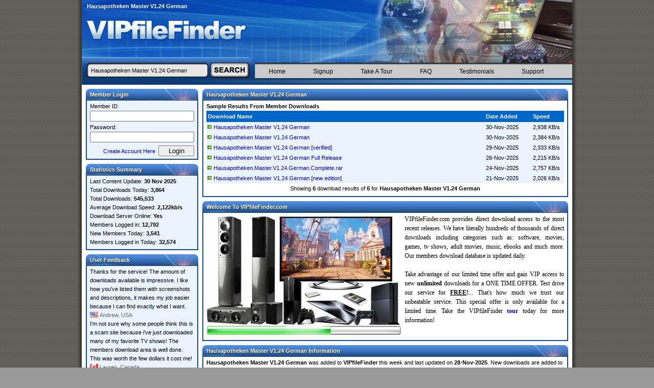

--- FILE ---
content_type: text/html; charset=UTF-8
request_url: https://www.vipfilefinder.com/download/hausapotheken-master-v1.24-german/
body_size: 3553
content:
<!DOCTYPE html>
<html lang="en-us">
<head>
<meta http-equiv="Content-Type" content="text/html; charset=UTF-8"/>
<title>Hausapotheken Master V1.24 German (6 Downloads) - VIPfileFinder</title>
<meta name="description" content="VIPfileFinder.com provides direct download access to the most recent releases. Found 6 results for Hausapotheken Master V1.24 German."/>
<meta name="apple-mobile-web-app-title" content="VIPfileFinder"/>
<meta name="application-name" content="Hausapotheken Master V1.24 German"/>
<link rel="stylesheet" href="/css/vff.css" type="text/css"/>
<link rel="shortcut icon" href="/favicon.ico" type="image/x-icon"/>
<script type="text/javascript">
if (document.images) {
  Image1 = new Image();
  Image1.src = "/img/bar.gif";
  Image2 = new Image();
  Image2.src = "/img/lock.gif";
  Image3 = new Image();
  Image3.src = "/img/sign-up.gif";
}
</script>
</head>
<body>

<div class="container">
<div class="border">
<div class="main">

<div class="header">
  <div class="vff-header1"><h1>Hausapotheken Master V1.24 German</h1></div>
  <div class="vff-header2"></div>
</div>

<form action="/search/" method="get" class="form">
  <input type="text" name="q" class="search" value="Hausapotheken Master V1.24 German"/>
  <input type="hidden" name="m" value="1"/>
  <input type="image" src="/img/search.jpg" alt="Search" class="search-img"/>
</form>

<div class="menu-shadow"></div>

<div class="navigation">
  <ul class="menu">
    <li><a href="/" title="Home">Home</a></li>
    <li><a href="/signup.html" title="Signup">Signup</a></li>
    <li><a href="/tour.html" title="Take A Tour">Take A Tour</a></li>
    <li><a href="/faq.html" title="Frequently Asked Questions">FAQ</a></li>
    <li><a href="/testimonials.html" title="Testimonials">Testimonials</a></li>
    <li><a href="/support.html" title="Support">Support</a></li>
  </ul>
</div>

<div class="header-end"></div>

<div class="side">

<div class="side-header"><span class="heading">Member Login</span></div>
<div class="side-fill"><form name="login" action="/members/login.php" method="post">Member ID:<br /><input type="text" name="member" class="login"/><br />Password:<br /><input type="password" name="pass" class="login"/><div class="right"><a href="/signup.html">Create Account Here</a> <input value="Login" name="Login" type="submit" class="login-submit"/></div></form></div>
<div class="end"></div>

<div class="side-header"><span class="heading">Statistics Summary</span></div>
<div class="side-fill">Last Content Update: <strong>30 Nov 2025</strong><br />Total Downloads Today: <strong>3,864</strong><br />Total Downloads: <strong>545,533</strong><br />Average Download Speed: <strong>2,122kb/s</strong><br />Download Server Online: <strong>Yes</strong><br />Members Logged in: <strong>12,792</strong><br />New Members Today: <strong>3,541</strong><br />Members Logged in Today: <strong>32,574</strong></div>
<div class="end"></div>

<div class="side-header"><span class="heading">User Feedback</span></div>
<div class="side-fill">Thanks for the service! The amount of downloads available is impressive. I like how you've listed them with screenshots and descriptions, it makes my job easier because I can find exactly what I want.<br /><div class="user1">Andrew, USA</div>I'm not sure why some people think this is a scam site because i've just downloaded many of my favorite TV shows! The members download area is well done. This was worth the few dollars it cost me!<br /><div class="user2">Lauren, Canada</div></div>
<div class="end"></div>

<div class="side-header"><span class="heading">Member Benefits</span></div>
<div class="side-fill"><div class="p">Unlimited downloads updated daily</div><div class="p">Download help guides to assist you</div><div class="p">No ads or popups! Completely ad-free</div>
<div class="p">Server uptime 99.9% guaranteed</div><div class="p">Your own secure member account</div><div class="p">Download with no speed/transfer limits</div><div class="p">Easy to use email support system</div><div class="p">Unreleased software/games/cracks</div><div class="p">User-friendly download interface</div></div>
<div class="end"></div>

<div class="side-header"><span class="heading">Latest News</span></div>
<div class="side-fill"><strong>30 Nov 2025 - Member Update</strong><br />
As of today we have 545,533 downloads available in our members database! The members area is now 100% complete with new added features. We hope you enjoy the downloads as much as we do!</div>
<div class="end"></div>

</div>

<div class="content">

<div class="content-header"><span class="heading">Hausapotheken Master V1.24 German</span></div>
<div class="content-fill"><strong>Sample Results From Member Downloads</strong><br />
<table class="download">
  <thead>
    <tr class="header"><th class="c1" scope="col">Download Name</th><th class="c2" scope="col">Date Added</th><th class="c3" scope="col">Speed</th></tr>
  </thead>
  <tbody>
    <tr><td class="r1"><a rel="nofollow" href="/file/hausapotheken-master-v1.24-german/">Hausapotheken Master V1.24 German</a></td><td class="r2">30-Nov-2025</td><td class="r3">2,938 KB/s</td></tr>
    <tr><td class="r1"><a rel="nofollow" href="/file/hausapotheken-master-v1.24-german/">Hausapotheken Master V1.24 German</a></td><td class="r2">30-Nov-2025</td><td class="r3">2,384 KB/s</td></tr>
    <tr><td class="r1"><a rel="nofollow" href="/file/hausapotheken-master-v1.24-german-verified/">Hausapotheken Master V1.24 German [verified]</a></td><td class="r2">29-Nov-2025</td><td class="r3">2,333 KB/s</td></tr>
    <tr><td class="r1"><a rel="nofollow" href="/file/hausapotheken-master-v1.24-german-full-release/">Hausapotheken Master V1.24 German Full Release</a></td><td class="r2">26-Nov-2025</td><td class="r3">2,215 KB/s</td></tr>
    <tr><td class="r1"><a rel="nofollow" href="/file/hausapotheken.master.v1.24.german.complete.rar/">Hausapotheken.Master.V1.24.German.Complete.rar</a></td><td class="r2">24-Nov-2025</td><td class="r3">2,757 KB/s</td></tr>
    <tr><td class="r1"><a rel="nofollow" href="/file/hausapotheken-master-v1.24-german-new-edition/">Hausapotheken Master V1.24 German [new edition]</a></td><td class="r2">21-Nov-2025</td><td class="r3">2,026 KB/s</td></tr>
    <tr><td colspan="3"><div class="center">Showing <strong>6</strong> download results of <strong>6</strong> for <strong>Hausapotheken Master V1.24 German</strong></div></td></tr>
  </tbody>
</table>
</div>
<div class="end"></div>

<div class="content-header"><span class="heading">Welcome To VIPfileFinder.com</span></div>
<div class="content-fill"><div style="float: left; margin-top: 0px; margin-right: 2px;"><img src="/img/vff-art.jpg" alt="" width="386" height="236"/></div><div class="text-intro">VIPfileFinder.com provides direct download access to the most recent releases. We have literally hundreds of thousands of direct downloads including categories such as: software, movies, games, tv shows, adult movies, music, ebooks and much more. Our members download database is updated daily.<br /><br />Take advantage of our limited time offer and gain VIP access to new <strong>unlimited</strong> downloads for a ONE TIME OFFER. Test drive our service for <strong><span title="Special Membership Offer: FREE Until December 01 2025"><u>FREE</u></span>!</strong>... That's how much we trust our unbeatable service. This special offer is only available for a limited time. Take the VIPfileFinder <a href="/tour.html" title="Take The Tour"><strong>tour</strong></a> today for more information!</div></div>
<div class="end"></div>

<div class="content-header"><span class="heading">Hausapotheken Master V1.24 German Information</span></div>
<div class="content-fill"><strong>Hausapotheken Master V1.24 German</strong> was added to <strong>VIPfileFinder</strong> this week and last updated on <strong>28-Nov-2025</strong>. New downloads are added to the VIP section daily and we now have <strong>545,533 files</strong> for our members, including: TV, Movies, Software, Games, Music and More.<br /><br />It's best if you avoid using common keywords when searching for Hausapotheken Master V1.24 German. Words like: crack, serial, keygen, free, version, full, hacked, torrent, cracked, mp4, etc. Simplifying your search will return more results from the database.</div>
<div class="end"></div>

<div class="content-header"><span class="heading">Share Download</span></div>
<div class="content-fill">Direct Link<br /><input onClick="this.select();" value="https://www.vipfilefinder.com/download/hausapotheken-master-v1.24-german/" type="text" class="share"/><br />
HTML Link<br /><input onClick="this.select();" value="&lt;a href=&quot;https://www.vipfilefinder.com/download/hausapotheken-master-v1.24-german/&quot; title=&quot;Hausapotheken Master V1.24 German&quot;&gt;Hausapotheken Master V1.24 German&lt;/a&gt;" type="text" class="share"/><br />
Forum Link<br /><input onClick="this.select();" value="[URL=https://www.vipfilefinder.com/download/hausapotheken-master-v1.24-german/]Hausapotheken Master V1.24 German[/URL]" type="text" class="share"/></div>
<div class="end"></div>

<div class="content-header"><span class="heading">Popular Downloads</span></div>
<div class="content-fill"><span class="queries"><a href="/download/bailey-rae/">Bailey Rae</a> | <a href="/download/portable-malware/">Portable Malware</a> | <a href="/download/serato-dj-1.6.3/">Serato Dj 1.6.3</a> | <a href="/download/picture-finder-3.68.11/">Picture Finder 3.68.11</a> | <a href="/download/microsoft-office-for-mac/">Microsoft Office For Mac</a> | <a href="/download/version-2.2.3.2/">Version 2.2.3.2</a> | <a href="/download/easeus-19/">Easeus 19</a> | <a href="/download/microsoft-ultimate/">Microsoft Ultimate</a> | <a href="/download/video-converter-2.2.2.333/">Video Converter 2.2.2.333</a> | <a href="/download/adobe-after-effects-2022/">Adobe After Effects 2022</a> | <a href="/download/usb-safely-remove-4.1.4.794/">USB Safely Remove 4.1.4.794</a> | <a href="/download/native-instruments-massive-1.1.4native/">Native Instruments Massive 1.1.4native</a> | <a href="/download/mp3-3.61/">MP3 3.61</a> | <a href="/download/arcgis-desktop/">Arcgis Desktop</a> | <a href="/download/windows-fonts/">Windows Fonts</a> | <a href="/download/diskgenius-v5.6.1.1580/">Diskgenius V5.6.1.1580</a> | <a href="/download/cleaning-suite-professional/">Cleaning Suite Professional</a> | <a href="/download/funk-jazz/">Funk Jazz</a> | <a href="/download/ez-cd-converter/">Ez CD Converter</a> | <a href="/download/rock-music/">Rock Music</a> | <a href="/download/mediamonkey-gold-4.1.13.1801/">Mediamonkey Gold 4.1.13.1801</a></span></div>
<div class="end"></div>

<div class="center">[ <a href="/">Home</a> | <a href="/signup.html">Signup</a> | <a href="/tour.html">Take A Tour</a> | <a href="/faq.html">FAQ</a> | <a href="/testimonials.html">Testimonials</a> | <a href="/support.html">Support</a> | <a href="/terms.html">Terms &amp; Conditions</a> | <a href="/legal.html" rel="nofollow">Legal &amp; Content Removal</a> ]<br />Design and Layout &copy; 2025 VIPfileFinder. All rights reserved.<br /><br /></div>

</div>

</div>
</div>
</div>

<script defer src="https://static.cloudflareinsights.com/beacon.min.js/vcd15cbe7772f49c399c6a5babf22c1241717689176015" integrity="sha512-ZpsOmlRQV6y907TI0dKBHq9Md29nnaEIPlkf84rnaERnq6zvWvPUqr2ft8M1aS28oN72PdrCzSjY4U6VaAw1EQ==" data-cf-beacon='{"version":"2024.11.0","token":"8bf51c45a23d4e08bfd61a3c352111b3","r":1,"server_timing":{"name":{"cfCacheStatus":true,"cfEdge":true,"cfExtPri":true,"cfL4":true,"cfOrigin":true,"cfSpeedBrain":true},"location_startswith":null}}' crossorigin="anonymous"></script>
</body>
</html>


--- FILE ---
content_type: text/css
request_url: https://www.vipfilefinder.com/css/vff.css
body_size: 1026
content:
body{background:#999 url(/img/bg.gif) top left;font-size:11px;font-family:Tahoma,Arial,Verdana,Sans-Serif;line-height:16px;color:#000;margin:0;padding:0;-webkit-text-size-adjust:100%}
form{display:inline}
input:focus{outline:0}
a:link,a:visited{color:#00c;text-decoration:none}
a:hover,a:active{text-decoration:underline;color:#00f}
.container{margin:0 auto 0 auto;width:980px;height:100%}
.border{float:left;width:970px;background-image:url(/img/vff-sprites-y.png);background-repeat:repeat-y;background-position:0 0;padding-left:10px}
*html .border{float:left;background-image:url(/img/shadow-ie6.gif);background-repeat:repeat-y;padding-left:10px}
.main{width:960px}
h1{display:inline;white-space:nowrap;font-size:11px;font-family:Verdana,Arial,Helvetica,sans-serif}
.header{width:960px;height:123px;background-color:#06c}
.vff-header1{float:left;width:565px;height:119px;float:left;background-image:url(/img/vff-sprites-0.jpg);background-repeat:no-repeat;background-position:0 0;padding-left:10px;padding-top:4px;color:#fff;font-weight:bold}
.vff-header2{float:left;width:385px;height:123px;background-image:url(/img/vff-sprites-0.jpg);background-repeat:no-repeat;background-position:-575px 0}
.form{float:left;width:339px;height:30px;background-color:#fff;background-image:url(/img/vff-sprites-0.jpg);background-repeat:no-repeat;background-position:0 -123px;margin:0}
.search{float:left;border:0;width:220px;height:14px;font-family:Tahoma,Arial,Helvetica,sans-serif;background:0;font-size:11px;font-weight:normal;line-height:11px;color:#000;margin-left:18px;margin-top:8px;margin-bottom:8px;padding:0;display:inline;-webkit-appearance:none}
.search-img{float:right;-webkit-border-radius:0}
.menu-shadow{float:left;width:621px;height:5px;background-image:url(/img/vff-sprites-x.png);background-repeat:repeat-x;background-position:0 0;overflow:hidden}
.navigation{float:left;width:621px;height:25px;background-image:url(/img/vff-sprites-x.png);background-repeat:repeat-x;background-position:0 -5px;overflow:hidden}
.menu{float:left;width:621px;margin:0 auto;height:25px;line-height:12px;font-size:12px;font-weight:normal;padding-left:0}
.menu li{display:inline;overflow:hidden}
.menu a{float:left;padding:6px 27px 6px 27px;text-decoration:none;color:#000}
.menu a:hover{background-color:#dfdfdf;color:#000}
.menu a:visited{color:#000}
.header-end{float:left;width:960px;height:13px;background-color:#06c;background-image:url(/img/vff-sprites-0.jpg);background-repeat:no-repeat;background-position:0 -153px}
.side{float:left;width:220px;left:0;background-color:#fff;padding-top:8px;padding-right:8px;padding-left:8px}
.side-header{float:left;width:220px;height:23px;background-color:#06c;background-image:url(/img/vff-sprites-0.jpg);background-repeat:no-repeat;background-position:-603px -124px}
.heading{margin-left:8px;line-height:23px;font-family:Verdana,Arial,Helvetica,sans-serif;font-size:11px;font-weight:bold;color:#fff;text-shadow:1px 1px 1px #333}
.side-fill{float:left;width:204px;background-image:url(/img/vff-sprites-y.png);background-repeat:repeat-y;background-position:-2050px 0;padding-left:8px;padding-right:8px;padding-top:3px;padding-bottom:5px;line-height:17px;font-size:11px}
.end{float:left;width:100%;height:2px;background-color:#06c;background-image:url(/img/vff-sprites-x.png);background-repeat:repeat-x;background-position:0 -30px;margin-bottom:8px;overflow:hidden}
.login{width:196px;margin-bottom:3px}
.login-submit{width:70px;margin-top:3px;margin-left:3px}
.user1{color:#666;background-image:url(/img/vff-sprites-s.gif);background-repeat:no-repeat;background-position:0 0;padding-left:19px}
.user2{color:#666;background-image:url(/img/vff-sprites-s.gif);background-repeat:no-repeat;background-position:0 -18px;padding-left:19px}
.p{background-image:url(/img/vff-sprites-s.gif);background-repeat:no-repeat;background-position:-2px -34px;padding-left:12px}
.t{background-image:url(/img/vff-sprites-s.gif);background-repeat:no-repeat;background-position:-2px -34px;padding-left:12px;margin-left:18px}
.content{float:left;width:716px;right:0;background-color:#fff;padding-top:8px;padding-right:8px}
.content-header{float:left;width:716px;height:23px;background-color:#06c;background-image:url(/img/vff-sprites-0.jpg);background-repeat:no-repeat;background-position:0 -167px;overflow:hidden}
.content-fill{float:left;width:700px;background-image:url(/img/vff-sprites-y.png);background-repeat:repeat-y;background-position:-980px 0;padding-left:8px;padding-right:8px;padding-top:3px;padding-bottom:5px;line-height:17px;font-size:11px}
.text-intro{font-family:Georgia,"Times New Roman",Times,serif;font-size:12px;text-align:justify;line-height:18px}
.cat-left{float:left;width:354px;right:0;padding-right:8px}
.cat-right{float:left;width:354px;right:0}
.cat-header{float:left;width:354px;height:23px;background-color:#06c;background-image:url(/img/vff-sprites-0.jpg);background-repeat:no-repeat;background-position:-248px -124px}
.cat-fill{left:0;float:left;width:338px;background-image:url(/img/vff-sprites-y.png);background-repeat:repeat-y;background-position:-1696px 0;padding-left:8px;padding-right:8px;padding-top:8px;padding-bottom:5px;line-height:17px;font-size:11px}
.queries{font-family:Tahoma,Arial,Verdana,Sans-Serif}
.feedback{float:left;width:220px;padding-right:12px;padding-bottom:16px}
.text-price{font-size:12px;font-family:Tahoma,Arial,Verdana,Sans-Serif}
table.download{width:100%;margin:0 auto;border-collapse:collapse;border:0;text-align:left;display:block;float:left;line-height:18px}
tr.header{background-color:#06c;height:20px;line-height:20px;font-weight:bold;font-size:11px;color:#fff}
.c1{width:550px;margin-left:1px;text-indent:2px;text-align:left}
.c2{width:90px;text-align:left}
.c3{width:60px;text-align:left}
.r1{width:550px;text-indent:13px;font-size:11px;background-color:#eaf3fe;background-image:url(/img/vff-sprites-s.gif);background-repeat:no-repeat;background-position:0 -33px}
.r2{width:90px;font-size:11px;background-color:#eaf3fe}
.r3{width:60px;font-size:11px;background-color:#eaf3fe}
.sec{background:url(/img/secure.jpg) 574px 36px no-repeat}
.share{font-family:Tahoma,Arial,Helvetica,sans-serif;font-size:13px;padding:3px;width:688px}
.right{float:right;text-align:right}
.center{margin-left:auto;margin-right:auto;text-align:center}